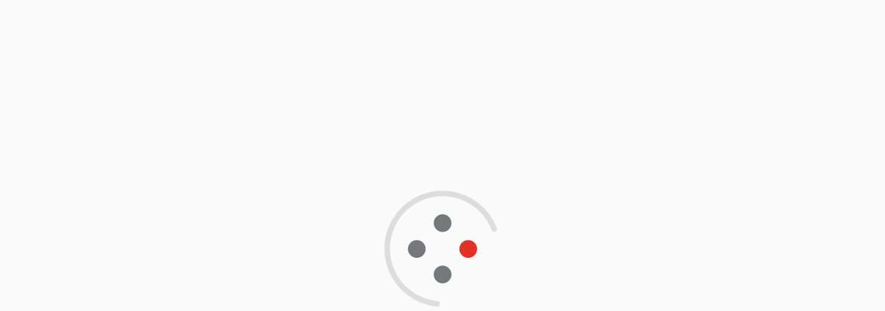

--- FILE ---
content_type: image/svg+xml
request_url: https://cdn.iteh.ai/sist/www/logo/logo.svg
body_size: 783
content:
<?xml version="1.0" encoding="UTF-8"?><svg id="Layer_1" xmlns="http://www.w3.org/2000/svg" viewBox="0 0 65.0716 64.9041"><defs><style>.cls-1{fill:#77787b;}.cls-1,.cls-2{fill-rule:evenodd;}.cls-2{fill:#e23126;}</style></defs><path class="cls-2" d="M65.0716,32.6096c0,4.5985-3.7309,8.332-8.3373,8.332-4.6011,0-8.3373-3.7336-8.3373-8.332s3.7363-8.332,8.3373-8.332c4.6064,0,8.3373,3.7336,8.3373,8.332h0Z"/><path class="cls-1" d="M40.9535,56.5669c0,4.6037-3.7362,8.3372-8.3372,8.3372-4.6038,0-8.3373-3.7336-8.3373-8.3372,0-4.5985,3.7336-8.3373,8.3373-8.3373,4.6011,0,8.3372,3.7389,8.3372,8.3373h0Z"/><path class="cls-1" d="M16.6747,32.6096c0,4.5985-3.7363,8.332-8.3399,8.332-4.6011,0-8.3347-3.7336-8.3347-8.332s3.7336-8.332,8.3347-8.332c4.6037,0,8.3399,3.7336,8.3399,8.332h0Z"/><path class="cls-1" d="M40.9483,8.332c0,4.5959-3.7336,8.3268-8.332,8.3268s-8.3321-3.7309-8.3321-8.3268c0-4.6011,3.7336-8.332,8.3321-8.332s8.332,3.7309,8.332,8.332h0Z"/></svg>

--- FILE ---
content_type: text/javascript
request_url: https://ecommerce.sist.si/chunk-WVS44NIE.js
body_size: 3694
content:
import{Ab as J,Ba as f,Bd as ie,Ca as V,D as P,Da as H,Db as K,E as j,Eb as I,F as A,Fa as q,Ga as $,Gb as b,Ha as B,Hb as ee,Ib as w,Ja as g,La as G,Mb as o,S as L,T as U,X as M,Za as Q,Zb as a,_ as d,_a as X,a as z,ac as te,b as O,cb as Z,ea as c,fa as R,ga as k,gb as W,hb as Y,hc as y,i as T,ia as F,j as D,ka as h,qb as u,r as E,sa as l,ta as m,ua as S,va as C,z as N}from"./chunk-KKLLQ2QT.js";var se=["overlay"],ae=["*"];function oe(n,t){n&1&&C(0,"div")}function le(n,t){if(n&1&&(m(0,"div"),h(1,oe,1,0,"div",6),S()),n&2){let e=f(2);G(e.spinner.class),g("color",e.spinner.color),d(),l("ngForOf",e.spinner.divArray)}}function pe(n,t){if(n&1&&(C(0,"div",7),Q(1,"safeHtml")),n&2){let e=f(2);l("innerHTML",X(1,1,e.template),M)}}function ce(n,t){if(n&1&&(m(0,"div",2,0),h(2,le,2,5,"div",3)(3,pe,2,3,"div",4),m(4,"div",5),H(5),S()()),n&2){let e=f();g("background-color",e.spinner.bdColor)("z-index",e.spinner.zIndex)("position",e.spinner.fullScreen?"fixed":"absolute"),l("@.disabled",e.disableAnimation)("@fadeIn","in"),d(2),l("ngIf",!e.template),d(),l("ngIf",e.template),d(),g("z-index",e.spinner.zIndex)}}var de={"ball-8bits":16,"ball-atom":4,"ball-beat":3,"ball-circus":5,"ball-climbing-dot":4,"ball-clip-rotate":1,"ball-clip-rotate-multiple":2,"ball-clip-rotate-pulse":2,"ball-elastic-dots":5,"ball-fall":3,"ball-fussion":4,"ball-grid-beat":9,"ball-grid-pulse":9,"ball-newton-cradle":4,"ball-pulse":3,"ball-pulse-rise":5,"ball-pulse-sync":3,"ball-rotate":1,"ball-running-dots":5,"ball-scale":1,"ball-scale-multiple":3,"ball-scale-pulse":2,"ball-scale-ripple":1,"ball-scale-ripple-multiple":3,"ball-spin":8,"ball-spin-clockwise":8,"ball-spin-clockwise-fade":8,"ball-spin-clockwise-fade-rotating":8,"ball-spin-fade":8,"ball-spin-fade-rotating":8,"ball-spin-rotate":2,"ball-square-clockwise-spin":8,"ball-square-spin":8,"ball-triangle-path":3,"ball-zig-zag":2,"ball-zig-zag-deflect":2,cog:1,"cube-transition":2,fire:3,"line-scale":5,"line-scale-party":5,"line-scale-pulse-out":5,"line-scale-pulse-out-rapid":5,"line-spin-clockwise-fade":8,"line-spin-clockwise-fade-rotating":8,"line-spin-fade":8,"line-spin-fade-rotating":8,pacman:6,"square-jelly-box":2,"square-loader":1,"square-spin":1,timer:1,"triangle-skew-spin":1},x={BD_COLOR:"rgba(51,51,51,0.8)",SPINNER_COLOR:"#fff",Z_INDEX:99999},_="primary",p=class n{constructor(t){Object.assign(this,t)}static create(t){return!t?.template&&!t?.type&&console.warn(`[ngx-spinner]: Property "type" is missed. Please, provide animation type to <ngx-spinner> component
        and ensure css is added to angular.json file`),new n(t)}},ue=(()=>{class n{constructor(){this.spinnerObservable=new D(null)}getSpinner(e){return this.spinnerObservable.asObservable().pipe(E(i=>i&&i.name===e))}show(e=_,i){return new Promise((r,s)=>{setTimeout(()=>{i&&Object.keys(i).length?(i.name=e,this.spinnerObservable.next(new p(O(z({},i),{show:!0}))),r(!0)):(this.spinnerObservable.next(new p({name:e,show:!0})),r(!0))},10)})}hide(e=_,i=10){return new Promise((r,s)=>{setTimeout(()=>{this.spinnerObservable.next(new p({name:e,show:!1})),r(!0)},i)})}static{this.\u0275fac=function(i){return new(i||n)}}static{this.\u0275prov=P({token:n,factory:n.\u0275fac,providedIn:"root"})}}return n})(),ne=new A("NGX_SPINNER_CONFIG"),he=(()=>{class n{constructor(e){this.sanitizer=e}transform(e){return e?this.sanitizer.bypassSecurityTrustHtml(e):""}static{this.\u0275fac=function(i){return new(i||n)(c(J,16))}}static{this.\u0275pipe=F({name:"safeHtml",type:n,pure:!0})}}return n})(),Ne=(()=>{class n{constructor(e,i,r,s){this.spinnerService=e,this.changeDetector=i,this.elementRef=r,this.globalConfig=s,this.disableAnimation=!1,this.spinner=new p,this.ngUnsubscribe=new T,this.setDefaultOptions=()=>{let{type:v}=this.globalConfig??{};this.spinner=p.create({name:this.name,bdColor:this.bdColor,size:this.size,color:this.color,type:this.type??v,fullScreen:this.fullScreen,divArray:this.divArray,divCount:this.divCount,show:this.show,zIndex:this.zIndex,template:this.template,showSpinner:this.showSpinner})},this.bdColor=x.BD_COLOR,this.zIndex=x.Z_INDEX,this.color=x.SPINNER_COLOR,this.size="large",this.fullScreen=!0,this.name=_,this.template=null,this.showSpinner=!1,this.divArray=[],this.divCount=0,this.show=!1}initObservable(){this.spinnerService.getSpinner(this.name).pipe(N(this.ngUnsubscribe)).subscribe(e=>{this.setDefaultOptions(),Object.assign(this.spinner,e),e.show&&this.onInputChange(),this.changeDetector.detectChanges()})}ngOnInit(){this.setDefaultOptions(),this.initObservable()}isSpinnerZone(e){return e===this.elementRef.nativeElement.parentElement?!0:e.parentNode&&this.isSpinnerZone(e.parentNode)}ngOnChanges(e){for(let i in e)if(i){let r=e[i];if(r.isFirstChange())return;typeof r.currentValue<"u"&&r.currentValue!==r.previousValue&&r.currentValue!==""&&(this.spinner[i]=r.currentValue,i==="showSpinner"&&(r.currentValue?this.spinnerService.show(this.spinner.name,this.spinner):this.spinnerService.hide(this.spinner.name)),i==="name"&&this.initObservable())}}getClass(e,i){this.spinner.divCount=de[e],this.spinner.divArray=Array(this.spinner.divCount).fill(0).map((s,v)=>v);let r="";switch(i.toLowerCase()){case"small":r="la-sm";break;case"medium":r="la-2x";break;case"large":r="la-3x";break;default:break}return"la-"+e+" "+r}onInputChange(){this.spinner.class=this.getClass(this.spinner.type,this.spinner.size)}ngOnDestroy(){this.ngUnsubscribe.next(),this.ngUnsubscribe.complete()}static{this.\u0275fac=function(i){return new(i||n)(c(ue),c(Z),c(U),c(ne,8))}}static{this.\u0275cmp=R({type:n,selectors:[["ngx-spinner"]],viewQuery:function(i,r){if(i&1&&q(se,5),i&2){let s;$(s=B())&&(r.spinnerDOM=s.first)}},inputs:{bdColor:"bdColor",size:"size",color:"color",type:"type",fullScreen:"fullScreen",name:"name",zIndex:"zIndex",template:"template",showSpinner:"showSpinner",disableAnimation:"disableAnimation"},features:[L],ngContentSelectors:ae,decls:1,vars:1,consts:[["overlay",""],["class","ngx-spinner-overlay",3,"background-color","z-index","position",4,"ngIf"],[1,"ngx-spinner-overlay"],[3,"class","color",4,"ngIf"],[3,"innerHTML",4,"ngIf"],[1,"loading-text"],[4,"ngFor","ngForOf"],[3,"innerHTML"]],template:function(i,r){i&1&&(V(),h(0,ce,6,12,"div",1)),i&2&&l("ngIf",r.spinner.show)},dependencies:[he,Y,W],styles:[".ngx-spinner-overlay[_ngcontent-%COMP%]{position:fixed;top:0;left:0;width:100%;height:100%}.ngx-spinner-overlay[_ngcontent-%COMP%] > div[_ngcontent-%COMP%]:not(.loading-text){top:50%;left:50%;margin:0;position:absolute;transform:translate(-50%,-50%)}.loading-text[_ngcontent-%COMP%]{position:absolute;top:60%;left:50%;transform:translate(-50%,-60%)}"],data:{animation:[K("fadeIn",[ee("in",b({opacity:1})),w(":enter",[b({opacity:0}),I(300)]),w(":leave",I(200,b({opacity:0})))])]},changeDetection:0})}}return n})(),Pe=(()=>{class n{static forRoot(e){return{ngModule:n,providers:[{provide:ne,useValue:e}]}}static{this.\u0275fac=function(i){return new(i||n)}}static{this.\u0275mod=k({type:n})}static{this.\u0275inj=j({})}}return n})();var re=class extends te{constructor(){super(...arguments),this.includeAIChat=o.eLibrary.chatEnabled&&o.eLibrary.chatDefault}get isOriginalStandard(){return this.productTypeCode===a.productTypeOriginalStandard}get isAdoptedStandard(){return this.productTypeCode===a.productTypeAdoptedStandard}get isPrintedDocument(){return this.productTypeCode===a.productTypePrintedDocument}get isELibraryDocument(){return this.productTypeCode===a.productTypeELibrary||this.productTypeCode===a.productTypeELibraryWithAI}get isELibraryWithChat(){return this.productTypeCode===a.productTypeELibraryWithAI}get canAddToELibrary(){return this.productTypeCode===a.productTypeAdoptedStandard}get isAvailableForSubscription(){return this.productTypeCode===a.productTypeAdoptedStandard}get isPreviewAvailable(){return this.project?.organizationCode===a.organizationsASTM?!1:this.project?.organizationCode===a.organizationsISO||this.project?.organizationCode===a.organizationsIEC?this.typeCode!==a.documentTypeDraft:!0}get documentName(){let t=this.name;return this.project.organizationCode!==a.organizationsSIST&&(t=t.replace("oSIST-",""),t=t.replace("pSIST-",""),t=t.replace("oSIST",""),t=t.replace("pSIST",""),t=t.replace("SIST-",""),t=t.replace("SIST",""),t=t.trim()),t}get shortName(){let t=this.documentName;return t?.length>30&&(t=t.substring(0,30)+"..."),t}documentPrice(t,e=!0){if(t.id===a.currencyEuro){let i="EUR ";return e&&(i="\u20AC "),new u("en-US").transform(this.priceEur,"EUR",i,"1.2-2")}else{let i="USD ";return e&&(i="$ "),new u("en-US").transform(this.priceUsd,"USD",i,"1.2-2")}}eLibraryPrice(t,e=!0){if(!this.accessInterval)return null;let i=+this.accessInterval.externalCode/100;if(this.includeAIChat&&(i=i*o.eLibrary.price.chatMultiplicationFactor),t.id===a.currencyEuro){let r="EUR ";e&&(r="\u20AC ");let s=this.priceEur*i;return s>0&&s<o.eLibrary.price.minEur&&(s=o.eLibrary.price.minEur),new u("en-US").transform(s,"EUR",r,"1.2-2")}else{let r="USD ";e&&(r="$ ");let s=this.priceUsd*i;return s>0&&s<o.eLibrary.price.minUsd&&(s=o.eLibrary.price.minUsd),new u("en-US").transform(s,"USD",r,"1.2-2")}}toProduct(t){return{item_id:this.documentId,mpn:this.documentId,item_name:`${t.organization.value} : ${t.projectReference} - ${t.titleEnglish}`,item_brand:t.organization.name,item_category:this.type.value,creative_name:this.value,location_id:"iTeh Standards Store",price:this.priceUsd,quantity:1,currency:"USD"}}deserialize(t){return t?(super.deserialize(t),this.category=new y().deserialize(t.category),this.status=new y().deserialize(t.status),this.language=new y().deserialize(t.language),this.project=new ie().deserialize(t.project),this):this}};export{ue as a,Ne as b,Pe as c,re as d};


--- FILE ---
content_type: text/javascript
request_url: https://ecommerce.sist.si/chunk-AYLEKCOO.js
body_size: 792
content:
import{D as m,H as o,Pb as c,Xb as l,_b as d,bc as f,cc as p,lc as D,n as h}from"./chunk-KKLLQ2QT.js";var a=class{constructor(t="US"){this.addressFormat="US",this.addressFormat=t}get formattedAddress1(){let t=[];return this.line1&&t.push(this.line1),this.line2&&t.push(this.line2),this.addressFormat==="US"?t.join(", "):t.join(" ")}get formattedAddress2(){let t=[];return this.addressFormat==="US"?(this.city&&t.push(this.city),this.state&&t.push(this.state),this.zip&&t.push(this.zip),this.country&&t.push(this.country),t.join(", ")):(t.push(`${this.zip??""} ${this.city??""}`.trim()),this.country&&t.push(this.country),t.join(", "))}deserialize(t){return Object.assign(this,t),this}},n=class{deserialize(t){return Object.assign(this,t),this}},S=class extends d{constructor(){super(),this.addressFormat="US",this.showTaxBase=!1,this.paperShipmentFee=0,this.isPrintedDocumentSupported=!1,this.paperShipmentCountries=[],this.address=new a(this.addressFormat),this.wireTransfer=new n}deserialize(t){return t?(super.deserialize(t),t.address&&(this.address=new a(this.addressFormat).deserialize(t.address)),t.wireTransfer&&(this.wireTransfer=new n().deserialize(t.wireTransfer)),this):this}};var U=(()=>{class i extends l{constructor(){super(),this.restangular=o(D),this.itemDiscountsStateFactory=o(c),this.volumeDiscountsStateFactory=o(c),this.itemDiscountsState=this.itemDiscountsStateFactory.createMutable([]),this.itemDiscounts$=this.itemDiscountsState.data$,this.volumeDiscountsState=this.volumeDiscountsStateFactory.createMutable([]),this.volumeDiscounts$=this.volumeDiscountsState.data$,this.getItemDiscounts().subscribe(s=>{this.itemDiscountsState.set(s)}),this.getVolumeDiscounts().subscribe(s=>{this.volumeDiscountsState.set(s)})}apply(s){s.itemDiscount=this.getItemDiscount(s.entityPrice.productTypeCode),s.volumeDiscount=this.getVolumeDiscount(s.entityPrice.productTypeCode,s.quantity)}getItemDiscounts(){return this.restangular.all("discounts").all("item").getList().pipe(h(s=>s.map(e=>new f().deserialize(e))))}getVolumeDiscounts(){return this.restangular.all("discounts").all("volume").getList().pipe(h(s=>s.map(e=>new p().deserialize(e))))}getItemDiscount(s){let e=this.itemDiscountsState.get();return(!s||s==="00000000-0000-0000-0000-000000000000")&&(s="d9596f20-5a97-11ea-88f1-07766b1688eb"),e.find(u=>u.productTypeCode===s)}getVolumeDiscount(s,e){let u=this.volumeDiscountsState.get();return(!s||s==="00000000-0000-0000-0000-000000000000")&&(s="d9596f20-5a97-11ea-88f1-07766b1688eb"),u.find(r=>r.productTypeCode===s&&r.fromQuantity<=e&&(r.toQuantity>=e||!r.toQuantity))}static{this.\u0275fac=function(e){return new(e||i)}}static{this.\u0275prov=m({token:i,factory:i.\u0275fac,providedIn:"root"})}}return i})();export{S as a,U as b};
